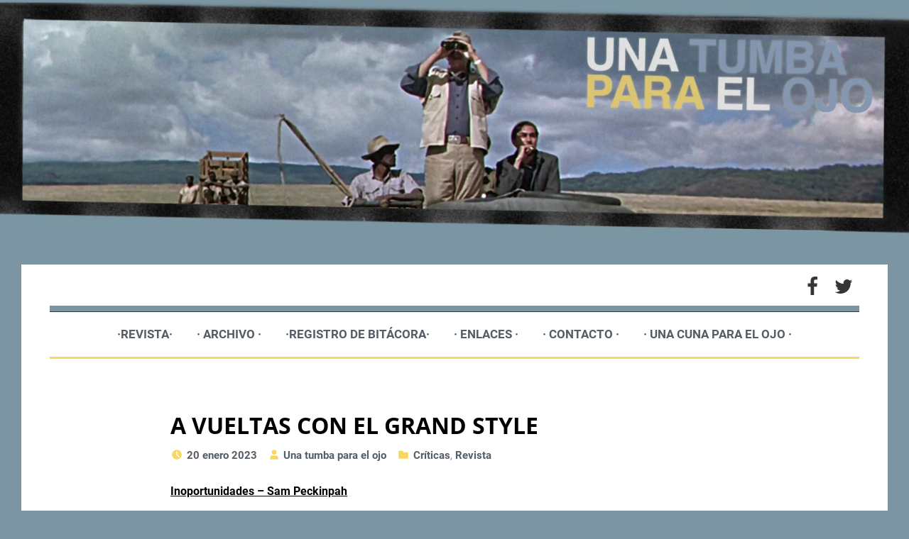

--- FILE ---
content_type: text/html; charset=UTF-8
request_url: https://unatumbaparaelojo.com/?tag=ulu-grosbard
body_size: 21975
content:
<!DOCTYPE html>
<html lang="es">

<head>
<meta charset="UTF-8">
<meta name="viewport" content="width=device-width, initial-scale=1">
<link rel="profile" href="http://gmpg.org/xfn/11">

<title>Ulu Grosbard &#8211; UNA TUMBA PARA EL OJO</title>
<meta name='robots' content='max-image-preview:large' />
<link rel='dns-prefetch' href='//www.googletagmanager.com' />
<link rel="alternate" type="application/rss+xml" title="UNA TUMBA PARA EL OJO &raquo; Feed" href="https://unatumbaparaelojo.com/?feed=rss2" />
<link rel="alternate" type="application/rss+xml" title="UNA TUMBA PARA EL OJO &raquo; Feed de los comentarios" href="https://unatumbaparaelojo.com/?feed=comments-rss2" />
<link rel="alternate" type="application/rss+xml" title="UNA TUMBA PARA EL OJO &raquo; Etiqueta Ulu Grosbard del feed" href="https://unatumbaparaelojo.com/?feed=rss2&#038;tag=ulu-grosbard" />
<script type="text/javascript">
/* <![CDATA[ */
window._wpemojiSettings = {"baseUrl":"https:\/\/s.w.org\/images\/core\/emoji\/15.0.3\/72x72\/","ext":".png","svgUrl":"https:\/\/s.w.org\/images\/core\/emoji\/15.0.3\/svg\/","svgExt":".svg","source":{"concatemoji":"https:\/\/unatumbaparaelojo.com\/wp-includes\/js\/wp-emoji-release.min.js?ver=6.6.4"}};
/*! This file is auto-generated */
!function(i,n){var o,s,e;function c(e){try{var t={supportTests:e,timestamp:(new Date).valueOf()};sessionStorage.setItem(o,JSON.stringify(t))}catch(e){}}function p(e,t,n){e.clearRect(0,0,e.canvas.width,e.canvas.height),e.fillText(t,0,0);var t=new Uint32Array(e.getImageData(0,0,e.canvas.width,e.canvas.height).data),r=(e.clearRect(0,0,e.canvas.width,e.canvas.height),e.fillText(n,0,0),new Uint32Array(e.getImageData(0,0,e.canvas.width,e.canvas.height).data));return t.every(function(e,t){return e===r[t]})}function u(e,t,n){switch(t){case"flag":return n(e,"\ud83c\udff3\ufe0f\u200d\u26a7\ufe0f","\ud83c\udff3\ufe0f\u200b\u26a7\ufe0f")?!1:!n(e,"\ud83c\uddfa\ud83c\uddf3","\ud83c\uddfa\u200b\ud83c\uddf3")&&!n(e,"\ud83c\udff4\udb40\udc67\udb40\udc62\udb40\udc65\udb40\udc6e\udb40\udc67\udb40\udc7f","\ud83c\udff4\u200b\udb40\udc67\u200b\udb40\udc62\u200b\udb40\udc65\u200b\udb40\udc6e\u200b\udb40\udc67\u200b\udb40\udc7f");case"emoji":return!n(e,"\ud83d\udc26\u200d\u2b1b","\ud83d\udc26\u200b\u2b1b")}return!1}function f(e,t,n){var r="undefined"!=typeof WorkerGlobalScope&&self instanceof WorkerGlobalScope?new OffscreenCanvas(300,150):i.createElement("canvas"),a=r.getContext("2d",{willReadFrequently:!0}),o=(a.textBaseline="top",a.font="600 32px Arial",{});return e.forEach(function(e){o[e]=t(a,e,n)}),o}function t(e){var t=i.createElement("script");t.src=e,t.defer=!0,i.head.appendChild(t)}"undefined"!=typeof Promise&&(o="wpEmojiSettingsSupports",s=["flag","emoji"],n.supports={everything:!0,everythingExceptFlag:!0},e=new Promise(function(e){i.addEventListener("DOMContentLoaded",e,{once:!0})}),new Promise(function(t){var n=function(){try{var e=JSON.parse(sessionStorage.getItem(o));if("object"==typeof e&&"number"==typeof e.timestamp&&(new Date).valueOf()<e.timestamp+604800&&"object"==typeof e.supportTests)return e.supportTests}catch(e){}return null}();if(!n){if("undefined"!=typeof Worker&&"undefined"!=typeof OffscreenCanvas&&"undefined"!=typeof URL&&URL.createObjectURL&&"undefined"!=typeof Blob)try{var e="postMessage("+f.toString()+"("+[JSON.stringify(s),u.toString(),p.toString()].join(",")+"));",r=new Blob([e],{type:"text/javascript"}),a=new Worker(URL.createObjectURL(r),{name:"wpTestEmojiSupports"});return void(a.onmessage=function(e){c(n=e.data),a.terminate(),t(n)})}catch(e){}c(n=f(s,u,p))}t(n)}).then(function(e){for(var t in e)n.supports[t]=e[t],n.supports.everything=n.supports.everything&&n.supports[t],"flag"!==t&&(n.supports.everythingExceptFlag=n.supports.everythingExceptFlag&&n.supports[t]);n.supports.everythingExceptFlag=n.supports.everythingExceptFlag&&!n.supports.flag,n.DOMReady=!1,n.readyCallback=function(){n.DOMReady=!0}}).then(function(){return e}).then(function(){var e;n.supports.everything||(n.readyCallback(),(e=n.source||{}).concatemoji?t(e.concatemoji):e.wpemoji&&e.twemoji&&(t(e.twemoji),t(e.wpemoji)))}))}((window,document),window._wpemojiSettings);
/* ]]> */
</script>

<link rel='stylesheet' id='mercia-custom-fonts-css' href='https://unatumbaparaelojo.com/wp-content/themes/mercia/assets/css/custom-fonts.css?ver=20180413' type='text/css' media='all' />
<style id='wp-emoji-styles-inline-css' type='text/css'>

	img.wp-smiley, img.emoji {
		display: inline !important;
		border: none !important;
		box-shadow: none !important;
		height: 1em !important;
		width: 1em !important;
		margin: 0 0.07em !important;
		vertical-align: -0.1em !important;
		background: none !important;
		padding: 0 !important;
	}
</style>
<link rel='stylesheet' id='wp-block-library-css' href='https://unatumbaparaelojo.com/wp-includes/css/dist/block-library/style.min.css?ver=6.6.4' type='text/css' media='all' />
<style id='classic-theme-styles-inline-css' type='text/css'>
/*! This file is auto-generated */
.wp-block-button__link{color:#fff;background-color:#32373c;border-radius:9999px;box-shadow:none;text-decoration:none;padding:calc(.667em + 2px) calc(1.333em + 2px);font-size:1.125em}.wp-block-file__button{background:#32373c;color:#fff;text-decoration:none}
</style>
<style id='global-styles-inline-css' type='text/css'>
:root{--wp--preset--aspect-ratio--square: 1;--wp--preset--aspect-ratio--4-3: 4/3;--wp--preset--aspect-ratio--3-4: 3/4;--wp--preset--aspect-ratio--3-2: 3/2;--wp--preset--aspect-ratio--2-3: 2/3;--wp--preset--aspect-ratio--16-9: 16/9;--wp--preset--aspect-ratio--9-16: 9/16;--wp--preset--color--black: #353535;--wp--preset--color--cyan-bluish-gray: #abb8c3;--wp--preset--color--white: #ffffff;--wp--preset--color--pale-pink: #f78da7;--wp--preset--color--vivid-red: #cf2e2e;--wp--preset--color--luminous-vivid-orange: #ff6900;--wp--preset--color--luminous-vivid-amber: #fcb900;--wp--preset--color--light-green-cyan: #7bdcb5;--wp--preset--color--vivid-green-cyan: #00d084;--wp--preset--color--pale-cyan-blue: #8ed1fc;--wp--preset--color--vivid-cyan-blue: #0693e3;--wp--preset--color--vivid-purple: #9b51e0;--wp--preset--color--primary: #3377bb;--wp--preset--color--light-gray: #f0f0f0;--wp--preset--color--dark-gray: #777777;--wp--preset--gradient--vivid-cyan-blue-to-vivid-purple: linear-gradient(135deg,rgba(6,147,227,1) 0%,rgb(155,81,224) 100%);--wp--preset--gradient--light-green-cyan-to-vivid-green-cyan: linear-gradient(135deg,rgb(122,220,180) 0%,rgb(0,208,130) 100%);--wp--preset--gradient--luminous-vivid-amber-to-luminous-vivid-orange: linear-gradient(135deg,rgba(252,185,0,1) 0%,rgba(255,105,0,1) 100%);--wp--preset--gradient--luminous-vivid-orange-to-vivid-red: linear-gradient(135deg,rgba(255,105,0,1) 0%,rgb(207,46,46) 100%);--wp--preset--gradient--very-light-gray-to-cyan-bluish-gray: linear-gradient(135deg,rgb(238,238,238) 0%,rgb(169,184,195) 100%);--wp--preset--gradient--cool-to-warm-spectrum: linear-gradient(135deg,rgb(74,234,220) 0%,rgb(151,120,209) 20%,rgb(207,42,186) 40%,rgb(238,44,130) 60%,rgb(251,105,98) 80%,rgb(254,248,76) 100%);--wp--preset--gradient--blush-light-purple: linear-gradient(135deg,rgb(255,206,236) 0%,rgb(152,150,240) 100%);--wp--preset--gradient--blush-bordeaux: linear-gradient(135deg,rgb(254,205,165) 0%,rgb(254,45,45) 50%,rgb(107,0,62) 100%);--wp--preset--gradient--luminous-dusk: linear-gradient(135deg,rgb(255,203,112) 0%,rgb(199,81,192) 50%,rgb(65,88,208) 100%);--wp--preset--gradient--pale-ocean: linear-gradient(135deg,rgb(255,245,203) 0%,rgb(182,227,212) 50%,rgb(51,167,181) 100%);--wp--preset--gradient--electric-grass: linear-gradient(135deg,rgb(202,248,128) 0%,rgb(113,206,126) 100%);--wp--preset--gradient--midnight: linear-gradient(135deg,rgb(2,3,129) 0%,rgb(40,116,252) 100%);--wp--preset--font-size--small: 13px;--wp--preset--font-size--medium: 20px;--wp--preset--font-size--large: 36px;--wp--preset--font-size--x-large: 42px;--wp--preset--spacing--20: 0.44rem;--wp--preset--spacing--30: 0.67rem;--wp--preset--spacing--40: 1rem;--wp--preset--spacing--50: 1.5rem;--wp--preset--spacing--60: 2.25rem;--wp--preset--spacing--70: 3.38rem;--wp--preset--spacing--80: 5.06rem;--wp--preset--shadow--natural: 6px 6px 9px rgba(0, 0, 0, 0.2);--wp--preset--shadow--deep: 12px 12px 50px rgba(0, 0, 0, 0.4);--wp--preset--shadow--sharp: 6px 6px 0px rgba(0, 0, 0, 0.2);--wp--preset--shadow--outlined: 6px 6px 0px -3px rgba(255, 255, 255, 1), 6px 6px rgba(0, 0, 0, 1);--wp--preset--shadow--crisp: 6px 6px 0px rgba(0, 0, 0, 1);}:where(.is-layout-flex){gap: 0.5em;}:where(.is-layout-grid){gap: 0.5em;}body .is-layout-flex{display: flex;}.is-layout-flex{flex-wrap: wrap;align-items: center;}.is-layout-flex > :is(*, div){margin: 0;}body .is-layout-grid{display: grid;}.is-layout-grid > :is(*, div){margin: 0;}:where(.wp-block-columns.is-layout-flex){gap: 2em;}:where(.wp-block-columns.is-layout-grid){gap: 2em;}:where(.wp-block-post-template.is-layout-flex){gap: 1.25em;}:where(.wp-block-post-template.is-layout-grid){gap: 1.25em;}.has-black-color{color: var(--wp--preset--color--black) !important;}.has-cyan-bluish-gray-color{color: var(--wp--preset--color--cyan-bluish-gray) !important;}.has-white-color{color: var(--wp--preset--color--white) !important;}.has-pale-pink-color{color: var(--wp--preset--color--pale-pink) !important;}.has-vivid-red-color{color: var(--wp--preset--color--vivid-red) !important;}.has-luminous-vivid-orange-color{color: var(--wp--preset--color--luminous-vivid-orange) !important;}.has-luminous-vivid-amber-color{color: var(--wp--preset--color--luminous-vivid-amber) !important;}.has-light-green-cyan-color{color: var(--wp--preset--color--light-green-cyan) !important;}.has-vivid-green-cyan-color{color: var(--wp--preset--color--vivid-green-cyan) !important;}.has-pale-cyan-blue-color{color: var(--wp--preset--color--pale-cyan-blue) !important;}.has-vivid-cyan-blue-color{color: var(--wp--preset--color--vivid-cyan-blue) !important;}.has-vivid-purple-color{color: var(--wp--preset--color--vivid-purple) !important;}.has-black-background-color{background-color: var(--wp--preset--color--black) !important;}.has-cyan-bluish-gray-background-color{background-color: var(--wp--preset--color--cyan-bluish-gray) !important;}.has-white-background-color{background-color: var(--wp--preset--color--white) !important;}.has-pale-pink-background-color{background-color: var(--wp--preset--color--pale-pink) !important;}.has-vivid-red-background-color{background-color: var(--wp--preset--color--vivid-red) !important;}.has-luminous-vivid-orange-background-color{background-color: var(--wp--preset--color--luminous-vivid-orange) !important;}.has-luminous-vivid-amber-background-color{background-color: var(--wp--preset--color--luminous-vivid-amber) !important;}.has-light-green-cyan-background-color{background-color: var(--wp--preset--color--light-green-cyan) !important;}.has-vivid-green-cyan-background-color{background-color: var(--wp--preset--color--vivid-green-cyan) !important;}.has-pale-cyan-blue-background-color{background-color: var(--wp--preset--color--pale-cyan-blue) !important;}.has-vivid-cyan-blue-background-color{background-color: var(--wp--preset--color--vivid-cyan-blue) !important;}.has-vivid-purple-background-color{background-color: var(--wp--preset--color--vivid-purple) !important;}.has-black-border-color{border-color: var(--wp--preset--color--black) !important;}.has-cyan-bluish-gray-border-color{border-color: var(--wp--preset--color--cyan-bluish-gray) !important;}.has-white-border-color{border-color: var(--wp--preset--color--white) !important;}.has-pale-pink-border-color{border-color: var(--wp--preset--color--pale-pink) !important;}.has-vivid-red-border-color{border-color: var(--wp--preset--color--vivid-red) !important;}.has-luminous-vivid-orange-border-color{border-color: var(--wp--preset--color--luminous-vivid-orange) !important;}.has-luminous-vivid-amber-border-color{border-color: var(--wp--preset--color--luminous-vivid-amber) !important;}.has-light-green-cyan-border-color{border-color: var(--wp--preset--color--light-green-cyan) !important;}.has-vivid-green-cyan-border-color{border-color: var(--wp--preset--color--vivid-green-cyan) !important;}.has-pale-cyan-blue-border-color{border-color: var(--wp--preset--color--pale-cyan-blue) !important;}.has-vivid-cyan-blue-border-color{border-color: var(--wp--preset--color--vivid-cyan-blue) !important;}.has-vivid-purple-border-color{border-color: var(--wp--preset--color--vivid-purple) !important;}.has-vivid-cyan-blue-to-vivid-purple-gradient-background{background: var(--wp--preset--gradient--vivid-cyan-blue-to-vivid-purple) !important;}.has-light-green-cyan-to-vivid-green-cyan-gradient-background{background: var(--wp--preset--gradient--light-green-cyan-to-vivid-green-cyan) !important;}.has-luminous-vivid-amber-to-luminous-vivid-orange-gradient-background{background: var(--wp--preset--gradient--luminous-vivid-amber-to-luminous-vivid-orange) !important;}.has-luminous-vivid-orange-to-vivid-red-gradient-background{background: var(--wp--preset--gradient--luminous-vivid-orange-to-vivid-red) !important;}.has-very-light-gray-to-cyan-bluish-gray-gradient-background{background: var(--wp--preset--gradient--very-light-gray-to-cyan-bluish-gray) !important;}.has-cool-to-warm-spectrum-gradient-background{background: var(--wp--preset--gradient--cool-to-warm-spectrum) !important;}.has-blush-light-purple-gradient-background{background: var(--wp--preset--gradient--blush-light-purple) !important;}.has-blush-bordeaux-gradient-background{background: var(--wp--preset--gradient--blush-bordeaux) !important;}.has-luminous-dusk-gradient-background{background: var(--wp--preset--gradient--luminous-dusk) !important;}.has-pale-ocean-gradient-background{background: var(--wp--preset--gradient--pale-ocean) !important;}.has-electric-grass-gradient-background{background: var(--wp--preset--gradient--electric-grass) !important;}.has-midnight-gradient-background{background: var(--wp--preset--gradient--midnight) !important;}.has-small-font-size{font-size: var(--wp--preset--font-size--small) !important;}.has-medium-font-size{font-size: var(--wp--preset--font-size--medium) !important;}.has-large-font-size{font-size: var(--wp--preset--font-size--large) !important;}.has-x-large-font-size{font-size: var(--wp--preset--font-size--x-large) !important;}
:where(.wp-block-post-template.is-layout-flex){gap: 1.25em;}:where(.wp-block-post-template.is-layout-grid){gap: 1.25em;}
:where(.wp-block-columns.is-layout-flex){gap: 2em;}:where(.wp-block-columns.is-layout-grid){gap: 2em;}
:root :where(.wp-block-pullquote){font-size: 1.5em;line-height: 1.6;}
</style>
<link rel='stylesheet' id='email-subscribers-css' href='https://unatumbaparaelojo.com/wp-content/plugins/email-subscribers/lite/public/css/email-subscribers-public.css?ver=5.6.3' type='text/css' media='all' />
<link rel='stylesheet' id='wp-pagenavi-css' href='https://unatumbaparaelojo.com/wp-content/plugins/wp-pagenavi/pagenavi-css.css?ver=2.70' type='text/css' media='all' />
<link rel='stylesheet' id='tag-groups-css-frontend-structure-css' href='https://unatumbaparaelojo.com/wp-content/plugins/tag-groups/assets/css/jquery-ui.structure.min.css?ver=2.0.2' type='text/css' media='all' />
<link rel='stylesheet' id='tag-groups-css-frontend-theme-css' href='https://unatumbaparaelojo.com/wp-content/plugins/tag-groups/assets/css/delta/jquery-ui.theme.min.css?ver=2.0.2' type='text/css' media='all' />
<link rel='stylesheet' id='tag-groups-css-frontend-css' href='https://unatumbaparaelojo.com/wp-content/plugins/tag-groups/assets/css/frontend.css?ver=2.0.2' type='text/css' media='all' />
<link rel='stylesheet' id='mercia-stylesheet-css' href='https://unatumbaparaelojo.com/wp-content/themes/mercia/style.css?ver=1.5.4' type='text/css' media='all' />
<style id='mercia-stylesheet-inline-css' type='text/css'>
.site-title, .site-description, .type-post .entry-footer .post-navigation { position: absolute; clip: rect(1px, 1px, 1px, 1px); width: 1px; height: 1px; overflow: hidden; }
</style>
<script type="text/javascript" src="https://unatumbaparaelojo.com/wp-includes/js/jquery/jquery.min.js?ver=3.7.1" id="jquery-core-js"></script>
<script type="text/javascript" src="https://unatumbaparaelojo.com/wp-includes/js/jquery/jquery-migrate.min.js?ver=3.4.1" id="jquery-migrate-js"></script>
<script type="text/javascript" src="https://unatumbaparaelojo.com/wp-content/plugins/save-as-pdf/restpack.js?ver=6.6.4" id="restpack-js"></script>
<script type="text/javascript" src="https://unatumbaparaelojo.com/wp-content/plugins/tag-groups/assets/js/frontend.js?ver=2.0.2" id="tag-groups-js-frontend-js"></script>
<script type="text/javascript" id="wp-statistics-tracker-js-extra">
/* <![CDATA[ */
var WP_Statistics_Tracker_Object = {"hitRequestUrl":"https:\/\/unatumbaparaelojo.com\/index.php?rest_route=%2Fwp-statistics%2Fv2%2Fhit&wp_statistics_hit_rest=yes&track_all=0&current_page_type=post_tag&current_page_id=722&search_query&page_uri=Lz90YWc9dWx1LWdyb3NiYXJk","keepOnlineRequestUrl":"https:\/\/unatumbaparaelojo.com\/index.php?rest_route=%2Fwp-statistics%2Fv2%2Fonline&wp_statistics_hit_rest=yes&track_all=0&current_page_type=post_tag&current_page_id=722&search_query&page_uri=Lz90YWc9dWx1LWdyb3NiYXJk","option":{"dntEnabled":true,"cacheCompatibility":false}};
/* ]]> */
</script>
<script type="text/javascript" src="https://unatumbaparaelojo.com/wp-content/plugins/wp-statistics/assets/js/tracker.js?ver=6.6.4" id="wp-statistics-tracker-js"></script>
<script type="text/javascript" id="mercia-jquery-navigation-js-extra">
/* <![CDATA[ */
var mercia_menu_title = "<svg class=\"icon icon-menu\" aria-hidden=\"true\" role=\"img\"> <use xlink:href=\"https:\/\/unatumbaparaelojo.com\/wp-content\/themes\/mercia\/assets\/icons\/genericons-neue.svg#menu\"><\/use> <\/svg>Menu";
/* ]]> */
</script>
<script type="text/javascript" src="https://unatumbaparaelojo.com/wp-content/themes/mercia/assets/js/navigation.js?ver=20171005" id="mercia-jquery-navigation-js"></script>
<script type="text/javascript" src="https://unatumbaparaelojo.com/wp-content/themes/mercia/assets/js/svgxuse.min.js?ver=1.2.4" id="svgxuse-js"></script>

<!-- Fragmento de código de la etiqueta de Google (gtag.js) añadida por Site Kit -->

<!-- Fragmento de código de Google Analytics añadido por Site Kit -->
<script type="text/javascript" src="https://www.googletagmanager.com/gtag/js?id=G-HQ1Y18CK1R" id="google_gtagjs-js" async></script>
<script type="text/javascript" id="google_gtagjs-js-after">
/* <![CDATA[ */
window.dataLayer = window.dataLayer || [];function gtag(){dataLayer.push(arguments);}
gtag("set","linker",{"domains":["unatumbaparaelojo.com"]});
gtag("js", new Date());
gtag("set", "developer_id.dZTNiMT", true);
gtag("config", "G-HQ1Y18CK1R");
/* ]]> */
</script>

<!-- Finalizar fragmento de código de la etiqueta de Google (gtags.js) añadida por Site Kit -->
<link rel="https://api.w.org/" href="https://unatumbaparaelojo.com/index.php?rest_route=/" /><link rel="alternate" title="JSON" type="application/json" href="https://unatumbaparaelojo.com/index.php?rest_route=/wp/v2/tags/722" /><link rel="EditURI" type="application/rsd+xml" title="RSD" href="https://unatumbaparaelojo.com/xmlrpc.php?rsd" />
<meta name="generator" content="WordPress 6.6.4" />
<meta name="generator" content="Site Kit by Google 1.124.0" /><style type="text/css" id="simple-css-output">.entry-title a:link, .entry-title a:visited { color: #000000; text-decoration: none; font-size: xx-large;}.entry-title { margin: 1em 0 0.2em; padding: 0; color: #7b95a2; -ms-word-wrap: break-word; word-wrap: break-word; font-family: 'Open Sans', Tahoma, Arial; line-height: 1.4;}.elementor-kit-120 h2 { line-height: 1.4;}.post-content { margin-bottom: 8em;}body, button, input, select, textarea { color: #000000; font-size: 15px; font-size: 0.9375rem; font-family: 'Roboto', Tahoma, Arial; line-height: 1.75;}.primary-navigation-wrap { position: relative; border-top: 8px solid #7b95a2; border-bottom: 3px solid #f9d861;}@media (max-width: 290px) { .main-navigation-menu a { padding: 0.75em 0.25em;  }}.main-navigation-menu { position: relative; justify-content: center; display: -webkit-box !important; display: -ms-flexbox !important; display: flex !important; -ms-flex-flow: row wrap; flex-flow: row wrap; border-top: none;}.main-navigation-menu { display: none; margin: 0; padding: 0; width: 100%; color: #353535; border-top: 1px solid #353535; list-style: none; font-size: 17px; font-size: 1.0625rem; font-family: 'Roboto', Tahoma, Arial; -webkit-box-orient: horizontal; -webkit-box-direction: normal;}.main-navigation-menu a:link, .main-navigation-menu a:visited { color: #555d66; font-weight: bold; text-decoration: none;}.entry-meta a:link, .entry-meta a:visited { color: #555d66; font-weight: bold;}.entry-meta span .icon { margin: 0.2em 0.3em 0 0; width: 18px; height: 18px; vertical-align: top; fill: #f9d861;}a:link, a:visited { color: #bfa443; }.site-footer { border-top: 5px solid rgb(249, 216, 97);}.page-title {display: none; }.search-form .search-submit { position: absolute; top: 0; right: 0; bottom: 0; padding: 0.6em 0.8em; border: none; background: #7b95a2;}.search-form .search-submit:hover,.search-form .search-submit:active { background: #f9d861;}.main-navigation-toggle:hover,.main-navigation-toggle:active {display: none; }.main-navigation-toggle .icon {display: none; }.main-navigation-toggle:hover .icon,.main-navigation-toggle:active .icon{display: none; }.main-navigation-toggle {display: none; }.site-info.site-footer { border-top: 1px solid rgba(0,0,0,0.15); }.site-footer .site-info {padding: 1em 0; font-size: 80%; text-align: center;}body, button, input, select, textarea { color: #000000; font-size: 16px; font-family: 'Roboto', Tahoma, Arial; line-height: 1.75;}button,input[type="button"],input[type="reset"],input[type="submit"] { margin: 0; padding: 0.6em 1em; border: none; background: #7b95a2; color: #fff; text-decoration: none; font-weight: bold; font-size: 16px; font-size: 1rem;}div.tag-groups-tag-list-tags{ font-size: 1.5rem;}.header-main { padding: 0.3em 0;} a:hover { color: #7b95a2;}.mercia-social-menu .social-icons-menu li a:hover .icon { fill: #7b95a2;}.archive-title { margin: 0; padding: 0; color: #353535; text-transform: uppercase; -ms-word-wrap: break-word; word-wrap: break-word; font-weight: bold; font-size: 17px; font-size: 1.0625rem; font-family: 'Open Sans', Tahoma, Arial; line-height: 1.4; display: none;}</style><!-- Analytics by WP Statistics v14.4.4 - https://wp-statistics.com/ -->

<!-- Metaetiquetas de Google AdSense añadidas por Site Kit -->
<meta name="google-adsense-platform-account" content="ca-host-pub-2644536267352236">
<meta name="google-adsense-platform-domain" content="sitekit.withgoogle.com">
<!-- Acabar con las metaetiquetas de Google AdSense añadidas por Site Kit -->
<style type="text/css" id="custom-background-css">
body.custom-background { background-color: #7b95a2; }
</style>
	<link rel="icon" href="https://unatumbaparaelojo.com/wp-content/uploads/2020/11/una-tumba-para-el-ojo-perfil-150x150.jpg" sizes="32x32" />
<link rel="icon" href="https://unatumbaparaelojo.com/wp-content/uploads/2020/11/una-tumba-para-el-ojo-perfil-300x300.jpg" sizes="192x192" />
<link rel="apple-touch-icon" href="https://unatumbaparaelojo.com/wp-content/uploads/2020/11/una-tumba-para-el-ojo-perfil-300x300.jpg" />
<meta name="msapplication-TileImage" content="https://unatumbaparaelojo.com/wp-content/uploads/2020/11/una-tumba-para-el-ojo-perfil-300x300.jpg" />
		<style type="text/css" id="wp-custom-css">
			@media only screen and (max-width: 480px) {
    body {
        font-size: 80%;
    }
}

.no-sidebar .site-content .content-area, .page-template-template-centered .site-content .content-area {
    margin: 0 auto;
    padding: 0;
    max-width: 800px;
    width: 100%;
}		</style>
			
</head>

<body class="archive tag tag-ulu-grosbard tag-722 custom-background wp-embed-responsive no-sidebar elementor-default elementor-kit-120">

	<a class="skip-link screen-reader-text" href="#content">Skip to content</a>

	
			<div id="headimg" class="header-image">

				<a href="https://unatumbaparaelojo.com/">
					<img src="https://unatumbaparaelojo.com/wp-content/uploads/2023/04/cropped-Nuevo-banner-Hatari2.png.webp" srcset="https://unatumbaparaelojo.com/wp-content/uploads/2023/04/cropped-Nuevo-banner-Hatari2.png.webp 2559w, https://unatumbaparaelojo.com/wp-content/uploads/2023/04/cropped-Nuevo-banner-Hatari2-300x78.png.webp 300w, https://unatumbaparaelojo.com/wp-content/uploads/2023/04/cropped-Nuevo-banner-Hatari2-1024x266.png.webp 1024w, https://unatumbaparaelojo.com/wp-content/uploads/2023/04/cropped-Nuevo-banner-Hatari2-768x199.png.webp 768w, https://unatumbaparaelojo.com/wp-content/uploads/2023/04/cropped-Nuevo-banner-Hatari2-1536x399.png.webp 1536w, https://unatumbaparaelojo.com/wp-content/uploads/2023/04/cropped-Nuevo-banner-Hatari2-2048x531.png.webp 2048w" width="2559" height="664" alt="UNA TUMBA PARA EL OJO">
				</a>

			</div>

		
	<div id="page" class="hfeed site">

		
		<header id="masthead" class="site-header clearfix" role="banner">

			<div class="header-main container clearfix">

				<div id="logo" class="site-branding clearfix">

					
			<p class="site-title"><a href="https://unatumbaparaelojo.com/" rel="home">UNA TUMBA PARA EL OJO</a></p>

							
			<p class="site-description">Revista de cine y crítica</p>

		
				</div><!-- .site-branding -->

				
	<div id="header-social-icons" class="header-social-menu mercia-social-menu clearfix">

		<ul id="menu-redes-sociales" class="social-icons-menu"><li id="menu-item-960" class="menu-item menu-item-type-custom menu-item-object-custom menu-item-960"><a title="Facebook" target="_blank" rel="noopener" href="https://www.facebook.com/unatumbaparaelojo"><span class="screen-reader-text">Facebook</span><svg class="icon icon-facebook" aria-hidden="true" role="img"> <use xlink:href="https://unatumbaparaelojo.com/wp-content/themes/mercia/assets/icons/social-icons.svg#icon-facebook"></use> </svg></a></li>
<li id="menu-item-994" class="menu-item menu-item-type-custom menu-item-object-custom menu-item-994"><a title="Twitter" target="_blank" rel="noopener" href="https://twitter.com/una_ojo"><span class="screen-reader-text">Twitter</span><svg class="icon icon-twitter" aria-hidden="true" role="img"> <use xlink:href="https://unatumbaparaelojo.com/wp-content/themes/mercia/assets/icons/social-icons.svg#icon-twitter"></use> </svg></a></li>
</ul>
	</div>


			</div><!-- .header-main -->

			
<div id="main-navigation-wrap" class="primary-navigation-wrap">

	
	<nav id="main-navigation" class="primary-navigation navigation container clearfix" role="navigation">
		<ul id="menu-menu-principal" class="main-navigation-menu"><li id="menu-item-2815" class="menu-item menu-item-type-taxonomy menu-item-object-category menu-item-2815"><a title="Revista de cine UNA TUMBA PARA EL OJO" href="https://unatumbaparaelojo.com/?cat=367">·REVISTA·</a></li>
<li id="menu-item-30" class="menu-item menu-item-type-post_type menu-item-object-page menu-item-30"><a title="Archivador etiquetado de UNA TUMBA PARA EL OJO" href="https://unatumbaparaelojo.com/?page_id=17">· ARCHIVO ·</a></li>
<li id="menu-item-2816" class="menu-item menu-item-type-taxonomy menu-item-object-category menu-item-2816"><a title="Cine-diario de UNA TUMBA PARA EL OJO" href="https://unatumbaparaelojo.com/?cat=419">·REGISTRO DE BITÁCORA·</a></li>
<li id="menu-item-622" class="menu-item menu-item-type-post_type menu-item-object-page menu-item-622"><a title="Enlaces de interés" href="https://unatumbaparaelojo.com/?page_id=619">· ENLACES ·</a></li>
<li id="menu-item-29" class="menu-item menu-item-type-post_type menu-item-object-page menu-item-29"><a title="Contacta con UNA TUMBA PARA EL OJO" href="https://unatumbaparaelojo.com/?page_id=16">· CONTACTO ·</a></li>
<li id="menu-item-6388" class="menu-item menu-item-type-custom menu-item-object-custom menu-item-6388"><a href="https://unacunaparaelojo.com/">· UNA CUNA PARA EL OJO ·</a></li>
</ul>	</nav><!-- #main-navigation -->

</div>
		</header><!-- #masthead -->

		

	<div id="content" class="site-content container clearfix">

		<section id="primary" class="content-archive content-area">
			<main id="main" class="site-main" role="main">

			
				<header class="page-header">

					<h1 class="archive-title">Etiqueta: <span>Ulu Grosbard</span></h1>					
				</header><!-- .page-header -->

				<div class="post-wrapper">

				
<article id="post-4974" class="post-4974 post type-post status-publish format-standard hentry category-criticas category-revista tag-38 tag-a-distant-trumpet tag-estados-unidos tag-pat-garrett-billy-the-kid tag-raoul-walsh tag-rebecca-miller tag-ride-the-high-country tag-sam-peckinpah tag-straight-time tag-the-getaway tag-the-private-lives-of-pippa-lee tag-ulu-grosbard tag-who-is-harry-kellerman-and-why-is-he-saying-those-terrible-things-about-me">

	
	<div class="post-content">

		<header class="entry-header">

			<h2 class="entry-title"><a href="https://unatumbaparaelojo.com/?p=4974" rel="bookmark">A VUELTAS CON EL GRAND STYLE</a></h2>
			<div class="entry-meta"><span class="meta-date"><svg class="icon icon-time" aria-hidden="true" role="img"> <use xlink:href="https://unatumbaparaelojo.com/wp-content/themes/mercia/assets/icons/genericons-neue.svg#time"></use> </svg><a href="https://unatumbaparaelojo.com/?p=4974" title="09:00" rel="bookmark"><time class="entry-date published updated" datetime="2023-01-20T09:00:49+00:00">20 enero 2023</time></a></span><span class="meta-author"> <svg class="icon icon-user" aria-hidden="true" role="img"> <use xlink:href="https://unatumbaparaelojo.com/wp-content/themes/mercia/assets/icons/genericons-neue.svg#user"></use> </svg><span class="author vcard"><a class="url fn n" href="https://unatumbaparaelojo.com/?author=1" title="View all posts by Una tumba para el ojo" rel="author">Una tumba para el ojo</a></span></span><span class="meta-category"> <svg class="icon icon-category" aria-hidden="true" role="img"> <use xlink:href="https://unatumbaparaelojo.com/wp-content/themes/mercia/assets/icons/genericons-neue.svg#category"></use> </svg><a href="https://unatumbaparaelojo.com/?cat=26" rel="category">Críticas</a>, <a href="https://unatumbaparaelojo.com/?cat=367" rel="category">Revista</a></span></div>
		</header><!-- .entry-header -->

		<div class="entry-content clearfix">
			<p><strong><u>Inoportunidades &#8211; Sam Peckinpah</u></strong></p>
<p><strong>2.35 : 1</strong>, encuadre de prosopopéyicos, o a eso tiende en sus peores manifestaciones.</p>
<p align="justify">Existen lapsos históricos evaluados con tal reverencia transgeneracional que uno sospecha si la devoción, al menos aquella heredada por jóvenes chavales, no tendrá algo de convencimiento forzado, a falta de encontrar su propia parcela donde madurar el decurso sincronizado de vidas descoordinadas. Sienta bien acomodarse a las preferencias de los antecesores, decirse a uno mismo “heredo esta jerarquía sin chirrido en la permuta”. Y luego, desenamorarse de aquello que ni siquiera se ha amado supone un doble esfuerzo: mantener la conciencia tranquila asumiendo que nos hemos mentido, y dar sonoro carpetazo con la intención de sustituir estimas. Como casi todos los cinéfilos, nosotros también hemos pasado por este forzado agenciamiento, pudiendo decir ahora que en realidad nunca llegamos a conectar el cable con aquellos filmes, las chispas surgen desde la memoria, a posteriori, engrandeciendo algo que hoy encontramos ajeno. El cineasta Sam Peckinpah, abarcador de pasiones faustas, nos vino a colación, como anillo al dedo, al elucubrar sobre manos ofrecidas que terminan hastiando por aprieto efusivo y entusiasmo engallado. ¿Qué pretendía ese <em>New Hollywood </em>enseñarle al viejo bajo las señas del <em>Grand Style</em>? Todavía no llegamos a comprenderlo. Al volver a <em>Pat Garrett &#038; Billy the Kid</em> (Peckinpah, 1973), nos resultan glaciales esos cuentos de vaqueros crepusculares, retomando la relación de aspecto trabajada por los cineastas más interesantes que albergó Hollywood antes de los años 60, ¿y para qué? Peckinpah intenta llevar adelante una tradición narrativa a la que ya nadie cuestiona ni reevalúa, el corte, el tajo, suponen de por sí una osadía digna de intoxicación laudatoria, los actos de estos toros salvajes enmarcan las emociones en un presupuesto de partida, trabajo soslayado, el actor bastará, Steve McQueen para <em>The Getaway </em>(1972), las arrugas de un Randolph Scott comandando destellos de melancolía ojival ─<em>Ride the High Country </em>(1962)─, imponiendo las reglas de su juego. Peckinpah acopla este camposanto de actores semimuertos al orgullo del espectador que conoce sus héroes, asume que el relevo será doloroso y mira el cuadro desde fuera, apuntando.<br />
&nbsp;&nbsp;&nbsp;&nbsp;&nbsp;&nbsp;&nbsp;&nbsp;&nbsp;&nbsp;Las acciones no se renuevan, pervive un desacompasado sentido de desorientación melancólica cuyo avance por el cuadro <em>antepone</em> el humor, los subrayados formales, a la consecuencia descomunal pero silenciosa de ondas de pasado restrictivas que terminan convirtiendo la escena más sencilla en un remolino al que le bastan dos planos rebotando entre dos personas colocadas una frente a la otra para prender la emoción y que las naturales verbigracias del montaje dormilón se vayan a hacer puñetas, entrando sustitutas las muecas de actores encontrando su voz en un terreno que les predispone a no cerrar el futuro, las horas del ocaso aquí no preceden al fatalismo, no podría ser tan sencillo, la experiencia de Robert Duvall en <em>Assassination Tango </em>(2002) no es la del actor <em>made in Uncle Sam</em> retomando la traza perdida a causa del declive físico, sino la de un hombre necesitado de encontrar viajando fulgores humanos, <em>off the cuff</em>, que reconfirmen su pervivencia como agraciada, actualizada con pequeños movimientos de los huesos faciales que no percatamos entonces, hace treinta años. Aquí, en el borde fronterizo donde el habla hispana se injiere dentro de los variados acentos de cosmopolitas urbes anglosajonas, o directamente se pasa hacia el sur, renegando de cualquier “adiós muchachos”, se planta cara a la asimilación del falso presente prefabricado, ofreciendo su propio estado social, colocamos los contemporáneos habitantes del continente desde una óptica que se comunica con ellos sin prototiparlos mercantilmente, operación análoga a la de un Victor Nunez en <em>Spoken Word </em>(2009). Duvall y Nunez reclaman su parte del juego desde la esquina,<em> the corner</em>, su falta de hincamiento deja traslucir la en verdad esperanzada siguiente juventud ─jóvenes buscando sus propias formas de expresión, el monólogo <em>free form</em>, la preparación de cócteles de diseño reemplazando al viejo mezcal, sacos de boxeo, hípica sostenida por niñas bravas, Gardel uniendo generaciones─. Tanto <em>Assassination Tango </em>como <em>Spoken Word</em> ofrecen una óptica de cineastas en edad provecta ─Duvall, 71; Nunez, 64─, con arrugas y donaire muestran la parcela de continente más mallada y pisoteada por delirios de sentimentalismo improductivo, desteñida de apegos interesados o inclinaciones de viejo perro cínico, y al término conseguimos congraciarnos con las marcas vigentes, expresiones, de franjas de edades que creíamos ajenas. Vueltas a incrustar en la tradición, sin soslayar el salto, se establece un pacto de diplomacia precisa, sin babazas, el viejo sigue firuleteando, los jóvenes lidian con la vorágine que coarta su <em>palabra hablada</em>: ambos establecen una suerte de consanguinidad encubierta. En ningún plano del filme de Duvall se empotra una intención sofocante. Su tango despierta una luz sobre la América inmovilizada en pósteres clavados con cianoacrilato, hora de levantarse de la cama, los rifles han cambiado de manos, nos persiguen veinte años menos en forma de mujer, y deberemos lidiar con ellos en calidad de mensajeros cabales, la edad no excusa la tristeza.<br />
&nbsp;&nbsp;&nbsp;&nbsp;&nbsp;&nbsp;&nbsp;&nbsp;&nbsp;&nbsp;De hecho, las virtudes de <em>Pat Garrett &#038; Billy the Kid</em> no son precisamente aquellas de Peckinpah que todo el mundo parece repetir en sugestionado eco, esa morbilidad ágil entre dos polos del control, entre aguantar el plano-contraplano conversacional y la expansividad total de ritmos,<em> zooms</em>, rupturas de eje, encuadres que contestan su energía dilatándose o condensándose, casi de un refinamiento arcaico innecesario, ya estaban en el cine de Corbucci más intuitivamente instaurados, y otro tanto sucede con la tan mentada “mitología crepuscular”, elementos presentes y hasta temáticas recurrentes en multitud de wésterns de los 50 y 60, en pocas palabras, nada de lo que vemos es nuevo (tampoco lo pedimos, solo intentamos quitar las mayúsculas del manifiesto), ni litigia o pacifica. Lo que menos nos seduce en Peckinpah acaba siendo esto, el alargamiento de escenas con el fin de aumentar el efecto exhibicionista de la narrativa sostenida con arcos de hierro en encuadres que realmente no mutan por mucho corte o zarpazo introducidos, esta herencia es la que recoge el peor Tarantino en <em>Reservoir Dogs </em>(1992), las calcomanías de los 90 y 2000 en <em>revivals</em> del <em>New Hollywood</em>, es algo que molesta, porque solo nos permite ver el aparataje de la escena construida por un supuesto director incorruptible y nos es imposible penetrar una emoción, verla evolucionar. La forma más sencilla de epatar, a falta de realidad, <em>pasado</em> de virtuoso. Esa insistencia pesada en hacer al espectador copartícipe del frenesí que produjo al cineasta conseguir sacar adelante la película, controlar la producción, rodar como quiso la escena. Scorsese y lo excesivo, Spielberg y su veta infantiloide, Woody Allen remando y remando por ser cansino. El gesto que inflaría las venas excitables del biógrafo no interesa cuando mandamos mitomanía y filias baratas más allá de Alfa Centauri. Nosotros, que siempre hemos sospechado de cualquier idea que sugiriera un presente suicida, decimos no, en esas escenas no hay pasado. El pasado no está allí aplacado, directamente no hay pasado, y cuando existe se apela a una mitología demasiado mallada o al cuerpo icónico de un actor que de por sí emana historia; una virtud en canalizar más que una voluntad por construir. Las dos mejores secuencias de <em>Pat Garrett &#038; Billy the Kid</em>, al contrario, corresponden a cuando el encuadre y su comparsa eligen no decantarse en ampulosidades, sino sostenerse, sostenerse… los inextricables sentimientos de Pat Garrett, forajido reconvertido en <em>sheriff</em> renqueante, solo brotarán momentaneamente cuando jugando a disparar al borde del río casi acabe a tiros, por un prurito de honor salvaje, idiota, alzamiento del rifle amenazante, contra un desdichado colono asustado velador de su familia. Ellos solo querían proseguir en paz intranquila su camino en barca&#8230; Del mismo modo que esta escena, el sostenimiento de otra serie de planos, la muerte lenta de un pobre diablo al que Pat Garrett embaucó para acompañarlo a recibir un disparo, ahí está sentado, mientras se pone el sol, lo sigue su mujer, convocando la absurda metafísica humana de morir por un desierto… el que será Hollywood luego.<br />
&nbsp;&nbsp;&nbsp;&nbsp;&nbsp;&nbsp;&nbsp;&nbsp;&nbsp;&nbsp;Repetimos, <strong>2.35 : 1</strong>.<br />
Cuando Raoul Walsh estrenaba sin pena ni gloria <em>A Distant Trumpet</em> (1964), las posibilidades narrativas de esta relación de aspecto no apuntaban a la disociación dramática por exceso de ampulosidad a la que se llegó en el <em>New Hollywood</em>. Falta de atención y respeto en la continuidad. Incremento de los peores tics ejercitados por los directores menos talentosos de la época clásica.</p>
<p><strong><u>Oportunidades &#8211; Ulu Grosbard</u></strong></p>
<p><strong>1.85 : 1</strong>, encuadre de humildes, o a eso tiende en sus mejores manifestaciones.</p>
<p align="justify">Como contracara enterrada de ese <em>New Hollywood</em>, <em>Straight Time</em> (Ulu Grosbard, 1978) ha supuesto en nosotros la confrontación deseada inconscientemente, volver a las cárceles, casas de reinserción, agentes de la condicional, tiempo extra del que pende el resto de nuestra libertad, herida magnífica, el hermanamiento de un belga con un cine de experiencia endeudado a base de tropiezos mudos ─la fábrica ensordece los agravios al orgullo─, transportando latas en bloque, acompañados del ingrato jefe. Este ladrón en provisional libertad, Max Dembo, asfixiador y asfixiado, se topa con un mundo cuya llave, ahora bajo su chaqueta, enfrenta la codicia del propio despeñamiento de actitudes difíciles de atajar, <em>del trueno de un púlpito a los susurros de un amante</em>, entonamos el redescubrimiento de un actor al que no habíamos acabado de cuadrar el trío finiquitando el calabrote que une su porvenir restaurado a cada minuto de tiempo mortal, escapando en la autopista, violentando un círculo social desfallecido, entre la admiración y la mirada ajena. Grosbard deporta camino de ultramar las titulaciones excesivas, incapaz de triturar sus laberintos contemporáneos debido a su cercanía de observador privilegiado, en dos películas, y tras haberlo tenido de ayudante en el proscenio teatral, reposiciona a Dustin Hoffman dentro de la memoria de un nuevo espectador, acordona en un recoveco doloroso el tiempo que aflige la audición de Barbara Harris en <em>Who Is Harry Kellerman and Why Is He Saying Those Terrible Things About Me?</em> (1971), que se pregunta adónde han ido sus años ante unos ojos que quieren pasar a la siguiente cosa, el calado dramático no solo emerge con inusitada madurez descuajeringada, también habla frontalmente a un adulto que ha visto una década pasar en su rostro, sus extremidades, y monologa ahora a un escenario que no quiere ni escuchar sus tres mejores notas, la canción se pierde y resitúa con la sapiencia desesperada de una vida incatalogable, yuxtapuestos los momentos donde nada marcó la historia sin dejar la carta boca arriba, expuesta, secreta, a ojos del jugador cuyo envite rememora desde el derrumbe de todos sus presentes, una inyección letal de la única tristeza por la que, sí, nos acabarán perdonando en limbos foráneos, la misma de <em>Pippa Lee</em> (2009) ideada por Rebecca Miller, indistinguible de los pasos antiguos, del súbito descenso de la temperatura marina, buzos viendo agua en tierra, en adoquinado, el cine de experiencia se hermana con el libro genealógico, estado de dicha, limitación terrena, si tiramos de una cuerda, se vendrán abajo el resto de afectos, quizá quedemos enterrados por una conmoción mortífera.</p>
<p><img fetchpriority="high" decoding="async" src="https://unatumbaparaelojo.com/wp-content/uploads/2023/01/Straight-Time-Ulu-Grosbard-1.png" alt="Straight Time Ulu Grosbard 1" width="1920" height="1024" class="aligncenter size-full wp-image-4978" srcset="https://unatumbaparaelojo.com/wp-content/uploads/2023/01/Straight-Time-Ulu-Grosbard-1.png 1920w, https://unatumbaparaelojo.com/wp-content/uploads/2023/01/Straight-Time-Ulu-Grosbard-1-300x160.png.webp 300w, https://unatumbaparaelojo.com/wp-content/uploads/2023/01/Straight-Time-Ulu-Grosbard-1-1024x546.png.webp 1024w, https://unatumbaparaelojo.com/wp-content/uploads/2023/01/Straight-Time-Ulu-Grosbard-1-768x410.png.webp 768w, https://unatumbaparaelojo.com/wp-content/uploads/2023/01/Straight-Time-Ulu-Grosbard-1-1536x819.png 1536w" sizes="(max-width: 1920px) 100vw, 1920px" /></p>
<p><img decoding="async" src="https://unatumbaparaelojo.com/wp-content/uploads/2023/01/Who-Is-Harry-Kellerman-and-Why-Is-He-Saying-Those-Terrible-Things-About-Me-Ulu-Grosbard.png.webp" alt="Who Is Harry Kellerman and Why Is He Saying Those Terrible Things About Me? Ulu Grosbard" width="1024" height="576" class="aligncenter size-full wp-image-4979" srcset="https://unatumbaparaelojo.com/wp-content/uploads/2023/01/Who-Is-Harry-Kellerman-and-Why-Is-He-Saying-Those-Terrible-Things-About-Me-Ulu-Grosbard.png.webp 1024w, https://unatumbaparaelojo.com/wp-content/uploads/2023/01/Who-Is-Harry-Kellerman-and-Why-Is-He-Saying-Those-Terrible-Things-About-Me-Ulu-Grosbard-300x169.png.webp 300w, https://unatumbaparaelojo.com/wp-content/uploads/2023/01/Who-Is-Harry-Kellerman-and-Why-Is-He-Saying-Those-Terrible-Things-About-Me-Ulu-Grosbard-768x432.png.webp 768w" sizes="(max-width: 1024px) 100vw, 1024px" /></p>
<p align="justify">Cuando se resuelve en <em>Straight Time</em> una escena en un solo plano que altera su apertura al término de no pocos minutos ─la introducción de Harry Dean Stanton─, ni llega la terrible casuística a semejar precocinada, dispuesta a entregar sacrificio y valentonadas al tiroteo final, todavía no pensamos en eso, el lazo que nos ata con el lugar no destensa, si nos ponemos optimistas, arrebatamos poco más de un segundo a la sucesión de acciones que hará emerger los humores subyacentes de los personajes. El contrapunto a esta sobrecarga lo ofrece Theresa Russell, <em>cypher</em>, actriz principiante cuyo mareo proporciona concomitancias de superficie al drama cíclico, claro, la delicadeza de un tiempo derecho que no damos acomodado, y que sin embargo reside menesterosa en el lado inverso de las damiselas en apuros, su hogar, el término central por el que los chicos malos desaguados de oxígeno intentan pactar sin coartadas ni engaños. Russell y Dean Stanton encarnan personajes que imploran ser sacados <em>de allí</em>, de la morosa cotidianidad laboral, del anquilosamiento conyugal, haciéndonos conscientes de que en ninguno de estos ámbitos nos ha sucedido a nosotros tampoco nunca nada<em> singular</em>, que pudiéramos llamar con propiedad “<em>singular</em>”.<br />
&nbsp;&nbsp;&nbsp;&nbsp;&nbsp;&nbsp;&nbsp;&nbsp;&nbsp;&nbsp;Max Dembo lleva atada a la espalda cual molesta grupa una labilidad producto de enfrentarse a un entorno ingrato desde el cual sentimos cada noqueo a la dignidad, intenta hacer lo correcto, poner cara de cordero, vivir rectamente dentro de la sociedad, pero su código de conducta lo espolea a trabar pactos con tal de no alterar la felicidad general, un amigo que desea pincharse droga en su provisional residencia sería detonante de tres años más entre rejas, y cuesta decirle un sonoro “aquí ni se te ocurra”. Hoffman va incrementando su dosis de tolerabilidad hasta llegar a un punto que lo convierte en falible debido a anteponer la frontalidad sentimental, de principios, al soslayo de las propias intenciones en pos de resultar invisible de cara a las fuerzas que coartan y merman nuestra voluntad. Ese particular peñasco por el que termina resbalando la fachada inicial, bienintencionada, acaba abriendo una rozadura a través de la cual no dejamos de sangrar hasta el final del filme. No se trata, como en tantas intentonas del <em>New Hollywood</em>, de una serie de obstáculos colocados casi a modo de yincana. El desfase con la sociedad, en aquellos filmes, no se gana desde el propio despliegue del mundo en planos; otra vez, se presuponen grietas insalvables desde mitologías de antihéroe, o de <em>loser</em> romántico. Aquí, desde las directrices escénicas de Grosbard, lidiamos con las innumerables descortesías que van desde el más feo ademán individual a restricciones monopolizando continentes: ambas terminan por minar la conciencia y violentar al hombre no solo en arrebatos de clímax final, también, y esto es lo que, de nuevo, realmente <em>lastima</em>, en prácticamente cada mirada y paso dado mientras los segundos mueren. Quien vive en una guerra mental sabe, no se le escapa, que su comportamiento jamás podrá detenerse, no hasta que se reinstaure, o temporalmente encuentre, un sosiego sin fariseísmo. Este dolor vence la paz en los encuadres, y notamos amontonarse los síntomas, contagiados por secuelas de batallas olvidadas: el supervisor en la fábrica de latas mirándonos por encima del hombro, cuales bebés necesitados de brújulas extra, mujeres de exconvictos negándonos el pan y asilo, enredos cínicos que llegan para engrilletar nuestra mano izquierda ─el agente de la condicional─, convencimiento implícito de que todos menos dos nos tratan en calidad de algo mucho más barato que seres humanos. Estirpe atávica de jodientes profesionales y colección inacabable de minúsculos desplantes. Dembo derrocharía afabilidad sin demasiado problema, intuimos, pero los sinsentidos connaturales a los pobres hombres y mujeres de la ciudad americana terminan desesperanzando tanto que, entendemos, a uno le dan ganas de coger la pistola más barata del mercado y plantarse en la partida de póker, saquear el maldito dinero. Aun con todo, a Hoffman no le costará encontrar <em>cómplices</em> en este mundo tan mermado. Deshonor entre ladrones.<br />
&nbsp;&nbsp;&nbsp;&nbsp;&nbsp;&nbsp;&nbsp;&nbsp;&nbsp;&nbsp;La experiencia literal, haciendo pactos con la ficción, negocia este cara a cara con unos términos ineludibles: a cada vida su particular representación en el desprendimiento de tierra. El calor humano en <em>Straight Time</em> no proviene de incidir una particular reflexión sobre el cuerpo glorioso de unos actores y actrices principales, sino que se nos recoloca en la ciudad, junto a sus gentes, trabajadores de fábrica, existen luego de fondo en los bares, habitaciones de motel sin sábanas limpias que por sus escuetos servicios básicos no se diferencian mucho de una celda en la penitenciaría estatal. Y si durante la fuga en la autopista se daba importancia a una modulación pasmosa de la velocidad, con el objetivo de suponer un cambio de barranco existencial, derrape de forma abrupta, acaban gozando de muchísimo más calado sensorial y transmisión ética aquellas reducciones de marcha que nos permiten apreciar un desfile subyugado de rostros, cuerpos, las pocas pertenencias de que disponemos, nuestras malformadas uñas de los pies, personajes no ya secundarios, por poco tiempo compañeros de celda, con los que ni tenemos ánimos ni se nos permitiría mediar palabra, un triste balido, esto es lo que llanamente entendemos por “vidas cruzadas”, no otra cosa, los silencios que soportaremos hasta que uno de los dos desaparezca cuando le surja ocasión de huir, una melancolía inmensa, la desoladora contemplación del gran rebaño estadounidense siendo reinsertado en los ochenta por ladridos de dóberman no ha lugar a la romantización. El velo ha sido levantado, fuera la gasa, los años no engañan.<br />
&nbsp;&nbsp;&nbsp;&nbsp;&nbsp;&nbsp;&nbsp;&nbsp;&nbsp;&nbsp;Si nuestra memoria ha tenido a bien desenterrar junto a este filme de Grosbard ─conviene recordarlo, versado director teatral antes que de cine─ ciertas cuestiones que teníamos solo intuidas sobre cómo recibimos el control formal en Peckinpah, quizá haya sido, en un principio, sí, por motivos caprichosos. Difícil no contraponer el romanticismo bajo cero de <em>Straight Time</em>, filme de atracos, huidas, arrestos y prórrogas, con las ensoñaciones de McQueen en <em>The Getaway</em>, secuencias que recuerdan a los más dudosos ensamblajes <em>kitsch</em> de Frank Perry, abusando de<em> zooms</em> y efectos retro. Sin duda, la delicadeza no era el pan de cada día para los <em>moguls</em> del <em>New Hollywood</em>. Esa predominancia, esa insistencia, en una gama de colores poco interesante, marrones, beis o grises feos, hasta el punto de afectar desmoralizando la propia disposición receptiva, el sudor, moscas y frituras de postín, elementos que se encuentran también en el filme de Grosbard, en los filmes del Paul Newman cineasta, pero allí bajo una luz natural, ajada y serena. Luego, seguimos observando, ansiamos entender, nos apercibimos que mientras Grosbard manufactura en dirección, en plano, las informaciones y cadencias, las detenciones en Peckinpah son aceleramientos o bajadas de velocidad muy básicas en comparación, cambios de marcha donde los chavales ─da igual si jóvenes o viejos─ sabrán en todo momento cómo reaccionar, cómo asombrarse, cómo venirse arriba, abajo, Peckinpah se las conoce para con un solo corte malfollado importunar a la vez al espectador y al productor del filme, mareo precocinado, una adrenalina en horas bajas.<br />
&nbsp;&nbsp;&nbsp;&nbsp;&nbsp;&nbsp;&nbsp;&nbsp;&nbsp;&nbsp;Insistimos, <strong>1.85 : 1</strong>.<em> Straight Time</em>.<br />
Un atraco ha faltado a la cita con el exhibicionismo, mas no con la tensión, con el tiempo enajenado que licuándose desfigura los recuerdos, las sirenas reclaman su parte de presencia, los desperdicios no encarnan saltos de eje, remanencia insalvable de ajustarse al decurso, creer que su retrato presto, el obturador más exacto que nunca, sencillo en sus modos, atento a los pasos y no a la sinfonía, a las melodías y no al coro, valdrá al fin para poder librarnos de las luces cegadoras.</p>
<p><img decoding="async" src="https://unatumbaparaelojo.com/wp-content/uploads/2023/01/Straight-Time-Ulu-Grosbard-2.png" alt="Straight Time Ulu Grosbard 2" width="1920" height="1024" class="aligncenter size-full wp-image-4980" srcset="https://unatumbaparaelojo.com/wp-content/uploads/2023/01/Straight-Time-Ulu-Grosbard-2.png 1920w, https://unatumbaparaelojo.com/wp-content/uploads/2023/01/Straight-Time-Ulu-Grosbard-2-300x160.png.webp 300w, https://unatumbaparaelojo.com/wp-content/uploads/2023/01/Straight-Time-Ulu-Grosbard-2-1024x546.png.webp 1024w, https://unatumbaparaelojo.com/wp-content/uploads/2023/01/Straight-Time-Ulu-Grosbard-2-768x410.png.webp 768w, https://unatumbaparaelojo.com/wp-content/uploads/2023/01/Straight-Time-Ulu-Grosbard-2-1536x819.png 1536w" sizes="(max-width: 1920px) 100vw, 1920px" /></p>
<p style="text-align: center;">***</p>
<p align="justify"><em>Los acontecimientos no son otra cosa que tiempos y lugares inoportunos, uno es colocado u olvidado en el lugar equivocado y entonces se es tan importante como una cosa que nadie recoge.</em></p>
<p><em>Tres mujeres</em>, Robert Musil</p>
<p style="text-align: center;">***</p>
<p><em>Ulu Grosbard (1929-2012); Barbara Harris (1935-2018)</em></p>
		</div><!-- .entry-content -->

	</div>

</article>

				</div>

				
			</main><!-- #main -->
		</section><!-- #primary -->

		
	</div><!-- #content -->



	<div id="footer" class="footer-wrap">

		<footer id="colophon" class="site-footer container clearfix" role="contentinfo">

			
			<div id="footer-line" class="site-info">
				<p 
				   font-size: 5px;
				   style="color:#555d66">
					UNA TUMBA PARA EL OJO ─ 2020
				</p>
			</div><!-- .site-info -->

		</footer><!-- #colophon -->
		
		 
	</div>

</div><!-- #page -->

<script>window.ajaxcallurl = "https://unatumbaparaelojo.com/wp-admin/admin-ajax.php";</script> <!-- // G-HQ1Y18CK1R
<script type="text/javascript" id="email-subscribers-js-extra">
/* <![CDATA[ */
var es_data = {"messages":{"es_empty_email_notice":"Por favor, introduce tu direcci\u00f3n de correo electr\u00f3nico","es_rate_limit_notice":"Tienes que esperar algo de tiempo antes de volver a suscribirte","es_single_optin_success_message":"Suscrito con \u00e9xito.","es_email_exists_notice":"\u00a1La direcci\u00f3n de correo electr\u00f3nico ya existe!","es_unexpected_error_notice":"Ups... Ha ocurrido un error inesperado.","es_invalid_email_notice":"DIrecci\u00f3n de correo electr\u00f3nico no v\u00e1lida","es_try_later_notice":"Por favor, vuelve a intentarlo pasados unos minutos"},"es_ajax_url":"https:\/\/unatumbaparaelojo.com\/wp-admin\/admin-ajax.php"};
/* ]]> */
</script>
<script type="text/javascript" src="https://unatumbaparaelojo.com/wp-content/plugins/email-subscribers/lite/public/js/email-subscribers-public.js?ver=5.6.3" id="email-subscribers-js"></script>
<script type="text/javascript" src="https://unatumbaparaelojo.com/wp-includes/js/jquery/ui/core.min.js?ver=1.13.3" id="jquery-ui-core-js"></script>
<script type="text/javascript" src="https://unatumbaparaelojo.com/wp-includes/js/jquery/ui/tabs.min.js?ver=1.13.3" id="jquery-ui-tabs-js"></script>
<script type="text/javascript" src="https://unatumbaparaelojo.com/wp-includes/js/jquery/ui/accordion.min.js?ver=1.13.3" id="jquery-ui-accordion-js"></script>

</body>
</html>


<!-- Page cached by LiteSpeed Cache 7.6.2 on 2026-01-16 08:21:10 -->